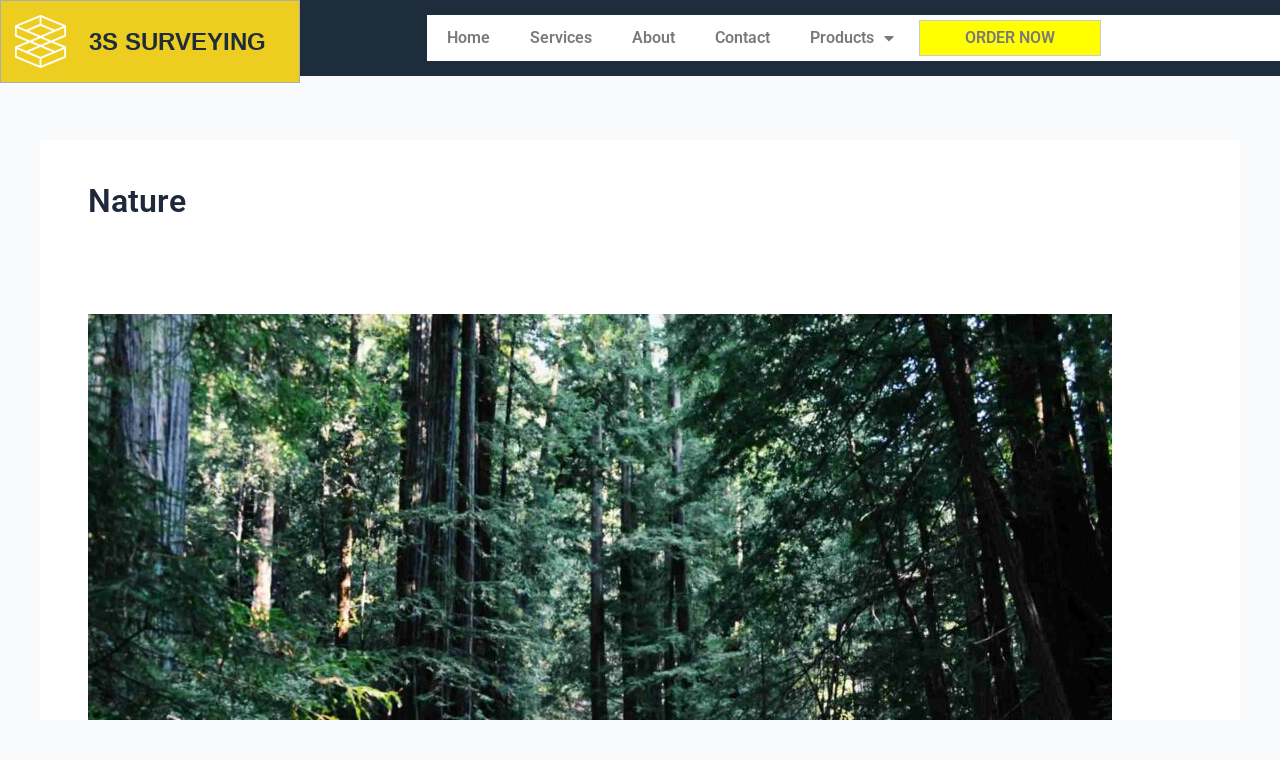

--- FILE ---
content_type: text/css
request_url: https://3ssurveying.com/wp-content/uploads/elementor/css/post-1790.css?ver=1742666273
body_size: 983
content:
.elementor-1790 .elementor-element.elementor-element-958f066:not(.elementor-motion-effects-element-type-background), .elementor-1790 .elementor-element.elementor-element-958f066 > .elementor-motion-effects-container > .elementor-motion-effects-layer{background-color:#1E2D3B;}.elementor-1790 .elementor-element.elementor-element-958f066{transition:background 0.3s, border 0.3s, border-radius 0.3s, box-shadow 0.3s;margin-top:0px;margin-bottom:0px;padding:0px 0px 0px 0px;}.elementor-1790 .elementor-element.elementor-element-958f066 > .elementor-background-overlay{transition:background 0.3s, border-radius 0.3s, opacity 0.3s;}.elementor-1790 .elementor-element.elementor-element-4107224 > .elementor-element-populated{margin:0px 0px 0px 0px;--e-column-margin-right:0px;--e-column-margin-left:0px;padding:0px 0px 0px 0px;}.elementor-widget-image-box .elementor-image-box-title{color:var( --e-global-color-primary );font-family:var( --e-global-typography-primary-font-family ), Sans-serif;font-weight:var( --e-global-typography-primary-font-weight );}.elementor-widget-image-box .elementor-image-box-description{color:var( --e-global-color-text );font-family:var( --e-global-typography-text-font-family ), Sans-serif;font-weight:var( --e-global-typography-text-font-weight );}.elementor-1790 .elementor-element.elementor-element-f53167b{width:var( --container-widget-width, 300px );max-width:300px;--container-widget-width:300px;--container-widget-flex-grow:0;}.elementor-1790 .elementor-element.elementor-element-f53167b > .elementor-widget-container{background-color:#EDCD1F;margin:0px 0px -7px 0px;padding:14px 14px 14px 14px;border-style:solid;border-width:1px 1px 1px 1px;border-color:#ADADAD;}.elementor-1790 .elementor-element.elementor-element-f53167b.elementor-position-right .elementor-image-box-img{margin-left:15px;}.elementor-1790 .elementor-element.elementor-element-f53167b.elementor-position-left .elementor-image-box-img{margin-right:15px;}.elementor-1790 .elementor-element.elementor-element-f53167b.elementor-position-top .elementor-image-box-img{margin-bottom:15px;}.elementor-1790 .elementor-element.elementor-element-f53167b .elementor-image-box-wrapper .elementor-image-box-img{width:30%;}.elementor-1790 .elementor-element.elementor-element-f53167b .elementor-image-box-img img{transition-duration:0.3s;}.elementor-1790 .elementor-element.elementor-element-f53167b .elementor-image-box-title{color:#1E2D3B;font-family:"Helvetica", Sans-serif;font-size:24px;font-weight:600;}.elementor-bc-flex-widget .elementor-1790 .elementor-element.elementor-element-03298da.elementor-column .elementor-widget-wrap{align-items:center;}.elementor-1790 .elementor-element.elementor-element-03298da.elementor-column.elementor-element[data-element_type="column"] > .elementor-widget-wrap.elementor-element-populated{align-content:center;align-items:center;}.elementor-1790 .elementor-element.elementor-element-03298da > .elementor-element-populated{margin:0px 0px 0px 0px;--e-column-margin-right:0px;--e-column-margin-left:0px;padding:0px 0px 0px 0px;}.elementor-widget-nav-menu .elementor-nav-menu .elementor-item{font-family:var( --e-global-typography-primary-font-family ), Sans-serif;font-weight:var( --e-global-typography-primary-font-weight );}.elementor-widget-nav-menu .elementor-nav-menu--main .elementor-item{color:var( --e-global-color-text );fill:var( --e-global-color-text );}.elementor-widget-nav-menu .elementor-nav-menu--main .elementor-item:hover,
					.elementor-widget-nav-menu .elementor-nav-menu--main .elementor-item.elementor-item-active,
					.elementor-widget-nav-menu .elementor-nav-menu--main .elementor-item.highlighted,
					.elementor-widget-nav-menu .elementor-nav-menu--main .elementor-item:focus{color:var( --e-global-color-accent );fill:var( --e-global-color-accent );}.elementor-widget-nav-menu .elementor-nav-menu--main:not(.e--pointer-framed) .elementor-item:before,
					.elementor-widget-nav-menu .elementor-nav-menu--main:not(.e--pointer-framed) .elementor-item:after{background-color:var( --e-global-color-accent );}.elementor-widget-nav-menu .e--pointer-framed .elementor-item:before,
					.elementor-widget-nav-menu .e--pointer-framed .elementor-item:after{border-color:var( --e-global-color-accent );}.elementor-widget-nav-menu{--e-nav-menu-divider-color:var( --e-global-color-text );}.elementor-widget-nav-menu .elementor-nav-menu--dropdown .elementor-item, .elementor-widget-nav-menu .elementor-nav-menu--dropdown  .elementor-sub-item{font-family:var( --e-global-typography-accent-font-family ), Sans-serif;font-weight:var( --e-global-typography-accent-font-weight );}.elementor-1790 .elementor-element.elementor-element-a499ab3 > .elementor-widget-container{background-color:#FFFFFF;margin:0px 0px 0px 0px;padding:0px 0px 0px 0px;}.elementor-1790 .elementor-element.elementor-element-a499ab3 .elementor-menu-toggle{margin:0 auto;background-color:#1E2D3B;}.elementor-1790 .elementor-element.elementor-element-a499ab3 .elementor-nav-menu--main .elementor-item:hover,
					.elementor-1790 .elementor-element.elementor-element-a499ab3 .elementor-nav-menu--main .elementor-item.elementor-item-active,
					.elementor-1790 .elementor-element.elementor-element-a499ab3 .elementor-nav-menu--main .elementor-item.highlighted,
					.elementor-1790 .elementor-element.elementor-element-a499ab3 .elementor-nav-menu--main .elementor-item:focus{color:#fff;}.elementor-1790 .elementor-element.elementor-element-a499ab3 .elementor-nav-menu--main:not(.e--pointer-framed) .elementor-item:before,
					.elementor-1790 .elementor-element.elementor-element-a499ab3 .elementor-nav-menu--main:not(.e--pointer-framed) .elementor-item:after{background-color:#EDCD1F;}.elementor-1790 .elementor-element.elementor-element-a499ab3 .e--pointer-framed .elementor-item:before,
					.elementor-1790 .elementor-element.elementor-element-a499ab3 .e--pointer-framed .elementor-item:after{border-color:#EDCD1F;}.elementor-1790 .elementor-element.elementor-element-a499ab3 .elementor-nav-menu--main:not(.e--pointer-framed) .elementor-item.elementor-item-active:before,
					.elementor-1790 .elementor-element.elementor-element-a499ab3 .elementor-nav-menu--main:not(.e--pointer-framed) .elementor-item.elementor-item-active:after{background-color:#EDCD1F;}.elementor-1790 .elementor-element.elementor-element-a499ab3 .e--pointer-framed .elementor-item.elementor-item-active:before,
					.elementor-1790 .elementor-element.elementor-element-a499ab3 .e--pointer-framed .elementor-item.elementor-item-active:after{border-color:#EDCD1F;}.elementor-1790 .elementor-element.elementor-element-a499ab3 .elementor-nav-menu--main .elementor-item{padding-top:2px;padding-bottom:2px;}.elementor-1790 .elementor-element.elementor-element-a499ab3 div.elementor-menu-toggle{color:#FFFFFF;}.elementor-1790 .elementor-element.elementor-element-a499ab3 div.elementor-menu-toggle svg{fill:#FFFFFF;}.elementor-theme-builder-content-area{height:400px;}.elementor-location-header:before, .elementor-location-footer:before{content:"";display:table;clear:both;}@media(max-width:1024px){.elementor-1790 .elementor-element.elementor-element-a499ab3 .elementor-nav-menu--main .elementor-item{padding-left:11px;padding-right:11px;padding-top:2px;padding-bottom:2px;}}@media(max-width:767px){.elementor-1790 .elementor-element.elementor-element-4107224{width:60%;}.elementor-1790 .elementor-element.elementor-element-f53167b{--container-widget-width:191px;--container-widget-flex-grow:0;width:var( --container-widget-width, 191px );max-width:191px;}.elementor-1790 .elementor-element.elementor-element-f53167b .elementor-image-box-img{margin-bottom:0px;}.elementor-1790 .elementor-element.elementor-element-f53167b.elementor-position-right .elementor-image-box-img{margin-left:0px;}.elementor-1790 .elementor-element.elementor-element-f53167b.elementor-position-left .elementor-image-box-img{margin-right:0px;}.elementor-1790 .elementor-element.elementor-element-f53167b.elementor-position-top .elementor-image-box-img{margin-bottom:0px;}.elementor-1790 .elementor-element.elementor-element-f53167b .elementor-image-box-wrapper .elementor-image-box-img{width:15%;}.elementor-1790 .elementor-element.elementor-element-f53167b .elementor-image-box-title{font-size:16px;}.elementor-1790 .elementor-element.elementor-element-03298da{width:40%;}.elementor-1790 .elementor-element.elementor-element-a499ab3 .elementor-menu-toggle{border-width:0px;border-radius:0px;}}

--- FILE ---
content_type: text/css
request_url: https://3ssurveying.com/wp-content/uploads/elementor/css/post-1820.css?ver=1742666273
body_size: 708
content:
.elementor-1820 .elementor-element.elementor-element-0210ecf:not(.elementor-motion-effects-element-type-background), .elementor-1820 .elementor-element.elementor-element-0210ecf > .elementor-motion-effects-container > .elementor-motion-effects-layer{background-color:#FFFFFF;}.elementor-1820 .elementor-element.elementor-element-0210ecf{transition:background 0.3s, border 0.3s, border-radius 0.3s, box-shadow 0.3s;}.elementor-1820 .elementor-element.elementor-element-0210ecf > .elementor-background-overlay{transition:background 0.3s, border-radius 0.3s, opacity 0.3s;}.elementor-bc-flex-widget .elementor-1820 .elementor-element.elementor-element-2381bac.elementor-column .elementor-widget-wrap{align-items:center;}.elementor-1820 .elementor-element.elementor-element-2381bac.elementor-column.elementor-element[data-element_type="column"] > .elementor-widget-wrap.elementor-element-populated{align-content:center;align-items:center;}.elementor-widget-text-editor{font-family:var( --e-global-typography-text-font-family ), Sans-serif;font-weight:var( --e-global-typography-text-font-weight );color:var( --e-global-color-text );}.elementor-widget-text-editor.elementor-drop-cap-view-stacked .elementor-drop-cap{background-color:var( --e-global-color-primary );}.elementor-widget-text-editor.elementor-drop-cap-view-framed .elementor-drop-cap, .elementor-widget-text-editor.elementor-drop-cap-view-default .elementor-drop-cap{color:var( --e-global-color-primary );border-color:var( --e-global-color-primary );}.elementor-1820 .elementor-element.elementor-element-7b88d99 > .elementor-widget-container{margin:0px 0px 0px 0px;padding:10px 0px 0px 0px;}.elementor-1820 .elementor-element.elementor-element-7b88d99{font-family:"Helvetica", Sans-serif;font-size:14px;font-weight:400;line-height:20px;color:#3B3A3A;}.elementor-bc-flex-widget .elementor-1820 .elementor-element.elementor-element-af32774.elementor-column .elementor-widget-wrap{align-items:center;}.elementor-1820 .elementor-element.elementor-element-af32774.elementor-column.elementor-element[data-element_type="column"] > .elementor-widget-wrap.elementor-element-populated{align-content:center;align-items:center;}.elementor-1820 .elementor-element.elementor-element-98ee6f6{--grid-template-columns:repeat(0, auto);--icon-size:17px;--grid-column-gap:5px;--grid-row-gap:0px;}.elementor-1820 .elementor-element.elementor-element-98ee6f6 .elementor-widget-container{text-align:right;}.elementor-1820 .elementor-element.elementor-element-98ee6f6 .elementor-social-icon{background-color:#A5A5A5;}.elementor-1820 .elementor-element.elementor-element-98ee6f6 .elementor-social-icon:hover{background-color:#323232;}.elementor-1820 .elementor-element.elementor-element-567bb32:not(.elementor-motion-effects-element-type-background), .elementor-1820 .elementor-element.elementor-element-567bb32 > .elementor-motion-effects-container > .elementor-motion-effects-layer{background-color:#010101;}.elementor-1820 .elementor-element.elementor-element-567bb32{transition:background 0.3s, border 0.3s, border-radius 0.3s, box-shadow 0.3s;}.elementor-1820 .elementor-element.elementor-element-567bb32 > .elementor-background-overlay{transition:background 0.3s, border-radius 0.3s, opacity 0.3s;}.elementor-bc-flex-widget .elementor-1820 .elementor-element.elementor-element-0245a4a.elementor-column .elementor-widget-wrap{align-items:center;}.elementor-1820 .elementor-element.elementor-element-0245a4a.elementor-column.elementor-element[data-element_type="column"] > .elementor-widget-wrap.elementor-element-populated{align-content:center;align-items:center;}.elementor-widget-heading .elementor-heading-title{font-family:var( --e-global-typography-primary-font-family ), Sans-serif;font-weight:var( --e-global-typography-primary-font-weight );color:var( --e-global-color-primary );}.elementor-1820 .elementor-element.elementor-element-eb20e4f{text-align:right;}.elementor-1820 .elementor-element.elementor-element-eb20e4f .elementor-heading-title{font-family:"Roboto", Sans-serif;font-weight:600;color:#EDCD1F;}.elementor-bc-flex-widget .elementor-1820 .elementor-element.elementor-element-0641692.elementor-column .elementor-widget-wrap{align-items:center;}.elementor-1820 .elementor-element.elementor-element-0641692.elementor-column.elementor-element[data-element_type="column"] > .elementor-widget-wrap.elementor-element-populated{align-content:center;align-items:center;}.elementor-widget-image .widget-image-caption{color:var( --e-global-color-text );font-family:var( --e-global-typography-text-font-family ), Sans-serif;font-weight:var( --e-global-typography-text-font-weight );}.elementor-1820 .elementor-element.elementor-element-60c4e51{text-align:left;}.elementor-theme-builder-content-area{height:400px;}.elementor-location-header:before, .elementor-location-footer:before{content:"";display:table;clear:both;}@media(max-width:767px){.elementor-1820 .elementor-element.elementor-element-0245a4a{width:70%;}.elementor-1820 .elementor-element.elementor-element-eb20e4f .elementor-heading-title{font-size:17px;}.elementor-1820 .elementor-element.elementor-element-0641692{width:30%;}}@media(min-width:768px){.elementor-1820 .elementor-element.elementor-element-0245a4a{width:38.948%;}.elementor-1820 .elementor-element.elementor-element-0641692{width:11.027%;}}